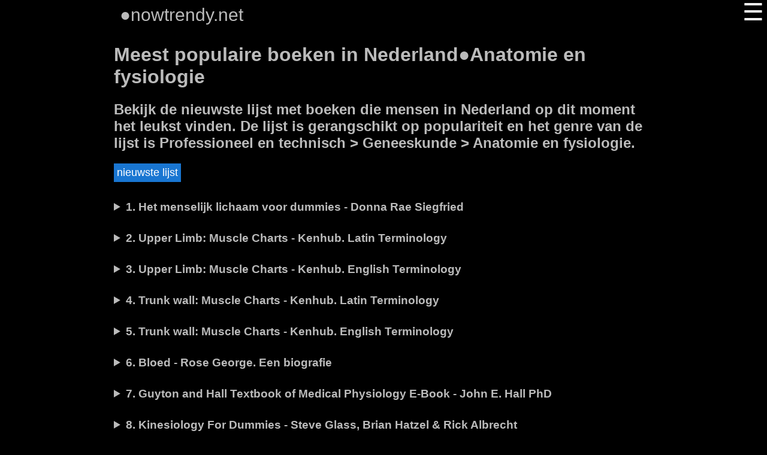

--- FILE ---
content_type: text/html;charset=UTF-8
request_url: https://nowtrendy.net/nl-topebooks-professioneel-en-technisch_geneeskunde_anatomie-en-fysiologie-netherlands-4b491414161513
body_size: 15142
content:
<!DOCTYPE html><html lang="nl"><head><meta charset="utf-8">
     <meta http-equiv="content-type" content="text/html;charset=utf-8" />
 <meta name="viewport" content="width=device-width,initial-scale=1.0">
  <title>⭕Meest populaire boeken in Nederland&#x25CF;Anatomie en fysiologie</title>
 <meta name="description" content="Bekijk de nieuwste lijst met boeken die mensen in Nederland op dit moment het leukst vinden. De lijst is gerangschikt op populariteit en het genre van de lijst is Professioneel en technisch > Geneeskunde > Anatomie en fysiologie.">
 <link rel="canonical" href="https://nowtrendy.net/nl-topebooks-professioneel-en-technisch_geneeskunde_anatomie-en-fysiologie-netherlands-4b491414161513" />
 <link rel="apple-touch-icon" sizes="180x180" href="/apple-touch-icon.png">
 <link rel="icon" type="image/png" sizes="16x16" href="/favicon-16x16.png">

 <link rel="icon" type="image/png" sizes="32x32" href="/favicon-32x32.png">
 <link rel="manifest" href="/site.webmanifest">
 
<link rel="mask-icon" href="/safari-pinned-tab.svg" color="#5bbad5">
<meta name="msapplication-TileColor" content="#da532c">
<meta name="theme-color" content="#ffffff">

<meta name="twitter:title" content="⭕Meest populaire boeken in Nederland&#x25CF;Anatomie en fysiologie">
<meta property="og:title" content="⭕Meest populaire boeken in Nederland&#x25CF;Anatomie en fysiologie">
<meta name="twitter:description" content="Bekijk de nieuwste lijst met boeken die mensen in Nederland op dit moment het leukst vinden. De lijst is gerangschikt op populariteit en het genre van de lijst is Professioneel en technisch > Geneeskunde > Anatomie en fysiologie.">
<meta property="og:description" content="Bekijk de nieuwste lijst met boeken die mensen in Nederland op dit moment het leukst vinden. De lijst is gerangschikt op populariteit en het genre van de lijst is Professioneel en technisch > Geneeskunde > Anatomie en fysiologie.">
<meta name="twitter:url" content="https://nowtrendy.net/nl-topebooks-professioneel-en-technisch_geneeskunde_anatomie-en-fysiologie-netherlands-4b491414161513">
<meta property="og:url" content="https://nowtrendy.net/nl-topebooks-professioneel-en-technisch_geneeskunde_anatomie-en-fysiologie-netherlands-4b491414161513">
<meta name="twitter:card" content="summary_large_image">
<meta name="follow.it-verification-code" content="RaZy8g2BCwPdjv60wX9r"/><style>
  body{ 
     color:#bbbbbb;
      background:black;
    }
   
   body>div {
    overflow:auto;
    font-family:'Lato', Arial, Verdana, Helvetica, sans-serif;
   }
   body>div>div {
  }
  
   a{
     color:salmon;
     float:   left;
     clear:left;
     margin:10px 8px;
    }
  p>span>a{
     padding:0 10px;
     float:   none;
     clear:none;
     margin:0px 0px;
  }
   
  
  xaudio::-webkit-media-controls-panel,
  audio {
      height: 30px;
      width: 100%;
  }
  audio {
     padding-top:15px;
   }
  
  
  
  /*GENRES and header side bar*/
  
  label{
     cursor:pointer; 
  }
  
  input,
  input+label+div{
    display:none
  }
  
  input:checked+label+div
  {display:block;
    overflow: auto;
    -moz-box-sizing: border-box;
    -webkit-box-sizing: border-box;
    box-sizing: border-box;
  }     
  
  input[name='g']:checked+label+div{
    margin-left :20px;}
  /*@@@@@@@@@*/
  h2{
     xxbackground:var(--bc2);
  }
  
  label[for^='g']>h2::before
  {content: '\25B6'}
  
  
  input[name='g']:checked+label>h2::before{
    content: '\25BC'
  }     
  
  
  span::before{content: '\25CF'}
  
  
  
  header {
    padding: 0 10px 10px;
  }
  
  header>span { 
    font-size: 30px;
  }
  header label  {
     /*for both X and sandwich  */
     color: #ffff;
     padding: 0 5px;
    text-align: center;
    height: 40px;
    line-height: 40px;
    font-size: 40px;
  }
  header>input +label  {
     /*for sandwich */
     font-weight: normal;
        z-index: 3; 
      position: fixed;
      top: 0;
      right: 0;
  }
  
  
  
  
  header>input:checked+label+div {
    z-index: 4;
    position: fixed;  
    top: 0;
    right: 0;
    max-width: 400px;
    width: 100%;
    height: 100vh;
    background: darkslategrey;
  }
  
  header>input +label+div > label{
     /*for  X  */
    float:right;
    font-weight:bold;
   }  
  
  div.soc span { display: inline-block;clear:both;float:left}
  
  xscrypt+div{display:none}
  
  
  
  details {
     overflow: auto;
   }
  
   details>video {
     width: 100%;
     height:auto;max-height:300px;
     object-fit:scale-down;
     background:black;
   }
  
   details video {
     display:none;
   }
   details[open] video {
     display:block;
   }
  
   details>summary {
     font-size: larger;
     font-weight: bold;
     cursor: pointer;
   }
  
   details p {
   }
   
   details img {
     width:170px;
     height:170px;/*height:auto does not reserve any space,so 170 is best choice*/
     padding: 0 4px 0 0;
     float: left
   }
   
   ul {
     list-style-type: none;
     padding: 0;
   }
  
   li {
     padding:15px 0;
   }
   button {
     padding:5px;
     xborder-radius: 8px;
     color:#fff;
     background-color:#1976d2;
     font-size:1.1em;
     border:0;
     cursor:pointer;
     xmargin:1em;
   }
   details button {
     padding:0.2em 0.3em;
     margin:0;
   }
  form input{
     display: inline-block;
  margin:10px 5px;
  xpadding :10px 5px;
  
  }
  
  
  @media (min-width: 420px) {
    body>div{width:90%;max-width: 900px;margin:auto;}
  }
  @media (  min-width: 620px) {
    body>div{width:80%;}
  }

  </style>
  </head>
        <body><div><header><span>nowtrendy.net</span>
        <input type="checkbox" id="s" aria-label="open menu"><label for="s">&#9776;</label>
        <div  aria-label='links'><label for="s">&#10005;</label><a href="/">Countries</a>
        <a href="/nl">Netherlands available media types</a>
        <a href="/nl-topebooks">Netherlands ebook genres</a>
        </div></header><h1>Meest populaire boeken in Nederland&#x25CF;Anatomie en fysiologie</h1><h2>Bekijk de nieuwste lijst met boeken die mensen in Nederland op dit moment het leukst vinden. De lijst is gerangschikt op populariteit en het genre van de lijst is Professioneel en technisch > Geneeskunde > Anatomie en fysiologie.</h2><button id="updt">nieuwste lijst</button>
       <div id="rss"><ul><li><details id="1314244368"><summary>1. Het menselijk lichaam voor dummies - Donna Rae Siegfried</summary><img src="https://is3-ssl.mzstatic.com/image/thumb/Publication118/v4/b0/03/2e/b0032eb7-f337-1684-438c-ecf5e8d986ca/9789045352817.jpg/170x170bb.png"alt="Het menselijk lichaam voor dummies - Donna Rae Siegfried"loading="lazy"> <p>Of je nu in de gezondheidszorg wilt werken, sportleraar wilt worden of gewoon een brede belangstelling hebt: iedereen zou enige kennis van het menselijk lichaam moeten hebben. Dit prettig leesbare boek gaat over alles van cellen en weefsels tot organen en de verschillende orgaanstelsels, en legt duidelijk uit wat de verschillende lichaamsdelen zijn en hoe ze samenwerken om ons in leven te houden. Donna Rae Siegfried schrijft over farmaceutische en medische onderwerpen in tijdschriften als 'Runne...</p> <p> <span>Releasedatum: 2017-11-16</span> <span>€ 12,99</span></p></details></li><li><details id="1452882659"><summary>2. Upper Limb: Muscle Charts - Kenhub. Latin Terminology</summary><img src="https://is5-ssl.mzstatic.com/image/thumb/Publication114/v4/29/db/69/29db697f-4dcb-c247-d3c9-2aaa3ea00592/en_upper_extremity_latin.jpg/170x170bb.png"alt="Upper Limb: Muscle Charts - Kenhub"loading="lazy"> <p>If you’ve ever attempted to learn the origins, insertions, innervations and functions of all 600+ muscles in the body… you’ll know what a soul-destroying task it can be. That’s why we created muscle anatomy charts ; your condensed, no-nonsense, easy to understand learning solution. Validated and aligned with popular anatomy textbooks, these muscle cheat sheets are packed with high-quality illustrations. You’ll be able to clearly visualize muscle locations and understand how they relate...</p> <p> <span>Releasedatum: 2019-02-13</span> <span>€ 4,99</span></p></details></li><li><details id="1449982659"><summary>3. Upper Limb: Muscle Charts - Kenhub. English Terminology</summary><img src="https://is3-ssl.mzstatic.com/image/thumb/Publication124/v4/07/69/2c/07692c95-a4e8-6c72-3077-0adc42158ace/en_upper_extremity_english.jpg/170x170bb.png"alt="Upper Limb: Muscle Charts - Kenhub"loading="lazy"> <p>If you’ve ever attempted to learn the origins, insertions, innervations and functions of all 600+ muscles in the body… you’ll know what a soul-destroying task it can be. That’s why we created muscle anatomy charts ; your condensed, no-nonsense, easy to understand learning solution. Validated and aligned with popular anatomy textbooks, these muscle cheat sheets are packed with high-quality illustrations. You’ll be able to clearly visualize muscle locations and understand how they relate...</p> <p> <span>Releasedatum: 2019-01-18</span> <span>€ 4,99</span></p></details></li><li><details id="1452881850"><summary>4. Trunk wall: Muscle Charts - Kenhub. Latin Terminology</summary><img src="https://is4-ssl.mzstatic.com/image/thumb/Publication124/v4/ee/1f/6c/ee1f6c78-5cda-391d-6161-bb82321ebc0f/en_trunk_wall_latin.jpg/170x170bb.png"alt="Trunk wall: Muscle Charts - Kenhub"loading="lazy"> <p>If you’ve ever attempted to learn the origins, insertions, innervations and functions of all 600+ muscles in the body… you’ll know what a soul-destroying task it can be. That’s why we created muscle anatomy charts ; your condensed, no-nonsense, easy to understand learning solution. Validated and aligned with popular anatomy textbooks, these muscle cheat sheets are packed with high-quality illustrations. You’ll be able to clearly visualize muscle locations and understand how they relate...</p> <p> <span>Releasedatum: 2019-02-13</span> <span>€ 4,99</span></p></details></li><li><details id="1450389311"><summary>5. Trunk wall: Muscle Charts - Kenhub. English Terminology</summary><img src="https://is3-ssl.mzstatic.com/image/thumb/Publication124/v4/14/65/d2/1465d289-b244-8e46-68fd-4f91a483b31d/en_trunk_wall_english.jpg/170x170bb.png"alt="Trunk wall: Muscle Charts - Kenhub"loading="lazy"> <p>If you’ve ever attempted to learn the origins, insertions, innervations and functions of all 600+ muscles in the body… you’ll know what a soul-destroying task it can be. That’s why we created muscle anatomy charts ; your condensed, no-nonsense, easy to understand learning solution. Validated and aligned with popular anatomy textbooks, these muscle cheat sheets are packed with high-quality illustrations. You’ll be able to clearly visualize muscle locations and understand how they relate...</p> <p> <span>Releasedatum: 2019-01-23</span> <span>€ 4,99</span></p></details></li><li><details id="1477177739"><summary>6. Bloed - Rose George. Een biografie</summary><img src="https://is2-ssl.mzstatic.com/image/thumb/Publication123/v4/fa/b9/4e/fab94e8a-2772-98c3-b5e8-9208854bf8d4/9789026347702.jpg/170x170bb.png"alt="Bloed - Rose George"loading="lazy"> <p>In Bloed brengt de alom geprezen Britse journalist Rose George op meeslepende wijze de wereld van ons bloed in kaart, zowel binnen als buiten het lichaam. Een bloody good boek over een onderwerp dat door ieders aderen stroomt In Bloed. Een biografie brengt de alom geprezen Britse journalist Rose George op meeslepende wijze de wereld van ons bloed in kaart, zowel binnen als buiten het lichaam. George laat je kennismaken met de wonderlijkste figuren – van een eigenzinnige bloedzuigerkwekers tot ...</p> <p> <span>Releasedatum: 2019-09-26</span> <span>€ 9,99</span></p></details></li><li><details id="1003160734"><summary>7. Guyton and Hall Textbook of Medical Physiology E-Book - John E. Hall PhD</summary><img src="https://is3-ssl.mzstatic.com/image/thumb/Publication22/v4/a0/d0/2c/a0d02cce-7420-31a9-b83e-8e39e1431783/9780323389303.jpg/170x170bb.png"alt="Guyton and Hall Textbook of Medical Physiology E-Book - John E. Hall PhD"loading="lazy"> <p>The 13th edition of Guyton and Hall Textbook of Medical Physiology continues this bestselling title's long tradition as the world’s foremost medical physiology textbook . Unlike other textbooks on this topic, this clear and comprehensive guide has a consistent, single-author voice and focuses on the content most relevant to clinical and pre-clinical students. The detailed but lucid text is complemented by didactic illustrations that summarize key concepts in physiology and pathophysiology. Emp...</p> <p> <span>Releasedatum: 2015-05-31</span> <span>€ 109,99</span></p></details></li><li><details id="811991991"><summary>8. Kinesiology For Dummies - Steve Glass, Brian Hatzel & Rick Albrecht</summary><img src="https://is1-ssl.mzstatic.com/image/thumb/Publication113/v4/c8/21/68/c821685f-9729-516b-fb4f-8baff00cb417/9781118549254.jpg/170x170bb.png"alt="Kinesiology For Dummies - Steve Glass, Brian Hatzel & Rick Albrecht"loading="lazy"> <p>Move at your own pace with this kinesiology course guide A required course for majors pursuing sports medicine, exercise science, nursing, or sports therapy degrees, kinesiology is central to a variety of fields. Kinesiology For Dummies tracks an introductory course in the science and imparts the basics of human body movement. With this resource, you will learn how physical activity can alleviate chronic illnesses and disabilities, what factors contribute to musculoskeletal injury, and how to re...</p> <p> <span>Releasedatum: 2014-01-30</span> <span>€ 15,99</span></p></details></li><li><details id="581923432"><summary>9. Anatomies - Hugh Aldersey-Williams. The Human Body, Its Parts and The Stories They Tell</summary><img src="https://is5-ssl.mzstatic.com/image/thumb/Publication7/v4/bb/b3/03/bbb303d8-ae98-a70c-d479-727bc8ee5b8f/9780670920754.jpg/170x170bb.png"alt="Anatomies - Hugh Aldersey-Williams"loading="lazy"> <p>The Sunday Times Science Book of the Year, Anatomies by Hugh Aldersey-Williams, author of bestseller Periodic Tales , is a splendidly entertaining journey through the art, science, literature and history of the human body. 'Magnificent, inspired. He writes like a latter-day Montaigne. Stimulating scientific hypotheses, bold philosophic theories, illuminating quotations and curious facts. I recommend it to all' Telegraph ***** 'Splendid, highly entertaining, chock-full of insights ... It inserts ...</p> <p> <span>Releasedatum: 2013-02-07</span> <span>€ 9,49</span></p></details></li><li><details id="566980024"><summary>10. Anatomy of the Moving Body, Second Edition - Theodore Dimon, Jr. & John Qualter. A Basic Course in Bones, Muscles, and Joints</summary><img src="https://is3-ssl.mzstatic.com/image/thumb/Publication115/v4/b6/8f/65/b68f65ec-f48e-c0d9-f475-b3f74d126c35/9781583946879.jpg/170x170bb.png"alt="Anatomy of the Moving Body, Second Edition - Theodore Dimon, Jr. & John Qualter"loading="lazy"> <p>A complete, lecture-based anatomy course that covers the muscles, bones, and joints of the moving body—perfect for dancers and movement-oriented therapists Learning anatomy requires more than pictures and labels. It requires a way “into” the subject—a means of making sense of what is being shown. Anatomy of the Moving Bod y addresses that need with a simple yet complete study of the body's complex system of bones, muscles, and joints, and how they function. Beautifully illustrated with o...</p> <p> <span>Releasedatum: 2001-05-07</span> <span>€ 14,99</span></p></details></li><li><details id="1452879483"><summary>11. Head & Neck: Muscle Charts - Kenhub. Latin Terminology</summary><img src="https://is2-ssl.mzstatic.com/image/thumb/Publication124/v4/03/3c/88/033c888c-d6ab-be39-771a-e349f1506f89/en_head_neck_latin.jpg/170x170bb.png"alt="Head & Neck: Muscle Charts - Kenhub"loading="lazy"> <p>If you’ve ever attempted to learn the origins, insertions, innervations and functions of all 600+ muscles in the body… you’ll know what a soul-destroying task it can be. That’s why we created muscle anatomy charts ; your condensed, no-nonsense, easy to understand learning solution. Validated and aligned with popular anatomy textbooks, these muscle cheat sheets are packed with high-quality illustrations. You’ll be able to clearly visualize muscle locations and understand how they relate...</p> <p> <span>Releasedatum: 2019-02-13</span> <span>€ 4,99</span></p></details></li><li><details id="1214660295"><summary>12. Anatomy and Physiology for Dummies - Erin Odya & Maggie A. Norris</summary><img src="https://is3-ssl.mzstatic.com/image/thumb/Publication122/v4/2a/1e/e0/2a1ee0a5-dd9d-6183-36c7-01224c8aef5c/9781119345305.jpg/170x170bb.png"alt="Anatomy and Physiology for Dummies - Erin Odya & Maggie A. Norris"loading="lazy"> <p>Learn about the human body from the inside out Some people think that knowing about what goes on inside the human body can sap life of its mystery—which is too bad for them. Anybody who's ever taken a peak under the hood knows that the human body, and all its various structures and functions, is a realm of awe-inspiring complexity and countless wonders. The dizzying dance of molecule, cell, tissue, organ, muscle, sinew, and bone that we call life can be a thing of breathtaking beauty and humbl...</p> <p> <span>Releasedatum: 2017-03-08</span> <span>€ 16,99</span></p></details></li><li><details id="1450390179"><summary>13. Head & Neck: Muscle Charts - Kenhub. English Terminology</summary><img src="https://is1-ssl.mzstatic.com/image/thumb/Publication114/v4/24/a1/75/24a17575-fdf0-2a41-b279-16bc943e7131/en_head_neck_english.jpg/170x170bb.png"alt="Head & Neck: Muscle Charts - Kenhub"loading="lazy"> <p>If you’ve ever attempted to learn the origins, insertions, innervations and functions of all 600+ muscles in the body… you’ll know what a soul-destroying task it can be. That’s why we created muscle anatomy charts ; your condensed, no-nonsense, easy to understand learning solution. Validated and aligned with popular anatomy textbooks, these muscle cheat sheets are packed with high-quality illustrations. You’ll be able to clearly visualize muscle locations and understand how they relate...</p> <p> <span>Releasedatum: 2019-01-23</span> <span>€ 4,99</span></p></details></li><li><details id="1210346744"><summary>14. Bones and Muscles and Organs, Oh My!  Anatomy and Physiology - Baby Professor</summary><img src="https://is5-ssl.mzstatic.com/image/thumb/Publication122/v4/e4/8e/65/e48e658e-a925-2b41-a15d-f7f66e698db7/9781541907027.jpg/170x170bb.png"alt="Bones and Muscles and Organs, Oh My! Anatomy and Physiology - Baby Professor"loading="lazy"> <p>This reference book is your ultimate go-to for all your medical terms and needs. It contains everything you need to know about bones, muscles and body organs. The main purpose of this book is to provide an easy to use and bring wherever reference material for all users. Get a copy now!</p> <p> <span>Releasedatum: 2017-02-15</span> <span>€ 3,49</span></p></details></li><li><details id="1210283164"><summary>15. Human Body Book  Introduction to the Respiratory System  Children's Anatomy & Physiology Edition - Baby Professor</summary><img src="https://is4-ssl.mzstatic.com/image/thumb/Publication122/v4/44/ab/29/44ab294d-f992-7ec7-6dfe-bb43fc097662/9781541901179.jpg/170x170bb.png"alt="Human Body Book Introduction to the Respiratory System Children's Anatomy & Physiology Edition - Baby Professor"loading="lazy"> <p>How do you breathe in? How do you breathe out? Let’s explore the facts in this educational book. The book comes with facts and other amazing details that are highlighted with pictures. The use of pictures is a welcome addition to this book because children learn best if there’s fun involved! Go ahead and grab a copy today!</p> <p> <span>Releasedatum: 2017-02-15</span> <span>€ 3,49</span></p></details></li><li><details id="1099714772"><summary>16. Medical Physiology E-Book - Walter F. Boron MD, PhD & Emile L. Boulpaep MD</summary><img src="https://is2-ssl.mzstatic.com/image/thumb/Publication49/v4/df/63/0d/df630d01-e793-89ba-f379-8e8d05385575/9781455733286.jpg/170x170bb.png"alt="Medical Physiology E-Book - Walter F. Boron MD, PhD & Emile L. Boulpaep MD"loading="lazy"> <p>For a comprehensive understanding of human physiology — from molecules to systems —turn to the latest edition of Medical Physiology. This updated textbook is known for its unparalleled depth of information, equipping students with a solid foundation for a future in medicine and healthcare, and providing clinical and research professionals with a reliable go-to reference. Complex concepts are presented in a clear , concise , and logically organized format to further facilitate understanding a...</p> <p> <span>Releasedatum: 2016-03-29</span> <span>€ 92,99</span></p></details></li><li><details id="592021295"><summary>17. As Nature Made Him - John Colapinto. The Boy Who Was Raised as a Girl</summary><img src="https://is3-ssl.mzstatic.com/image/thumb/Publication/v4/11/94/2d/11942db9-c802-d00a-205e-88ee7a157ad6/9780062278319_Outside_Front_Cover.jpg/170x170bb.png"alt="As Nature Made Him - John Colapinto"loading="lazy"> <p>NEW YORK TIMES BESTSELLER “We should aspire to Colapinto's stellar journalist example: listening carefully to the circumstances of those who are different rather than demanding that they conform to our own.” —Washington Post The&#xa0;true story about the "twins case" and a riveting exploration of medical arrogance, misguided science, societal confusion, gender differences, and one man's ultimate triumph In 1967, after a twin baby boy suffered a botched circumcision, his family agreed to a ...</p> <p> <span>Releasedatum: 2013-03-05</span> <span>€ 10,99</span></p></details></li><li><details id="1614040516"><summary>18. The Complete Human Body - Dr Alice Roberts. The Definitive Visual Guide</summary><img src="https://is2-ssl.mzstatic.com/image/thumb/Publication122/v4/2a/a5/40/2aa5403e-fdc8-7eb7-a14c-a9c3ad091cfd/9780241506592.jpg/170x170bb.png"alt="The Complete Human Body - Dr Alice Roberts"loading="lazy"> <p>Intricate details of all aspects of the human body down to the smallest detail - from our cells and DNA, to the largest bone in our bodies, the femur. 3D generated illustrations and medical imaging provide a close look at the body's forms and functions in physiology and anatomy, showing how the body works and its amazing systems and abilities. To understand our modern human bodies, this book first looks at our ancestors and how the evolution of Homo Sapiens shaped our anatomy. This gave us the a...</p> <p> <span>Releasedatum: 2016-06-01</span> <span>€ 11,99</span></p></details></li><li><details id="1608295743"><summary>19. The Ear Book - Thomas J. Balkany & Kevin D. Brown. A Complete Guide to Ear Disorders and Health</summary><img src="https://is1-ssl.mzstatic.com/image/thumb/Publication116/v4/d2/58/cd/d258cd6a-5387-e054-8876-3e77fd7ba340/9781421422862.jpg/170x170bb.png"alt="The Ear Book - Thomas J. Balkany & Kevin D. Brown"loading="lazy"> <p>“Everything you ever wanted to know about ears from two outstanding physician scientists. I loved this book!” —Donna Shalala, Former U.S. Secretary of Health and Human Services In&#xa0; The Ear Book , Drs. Thomas J. Balkany and Kevin D. Brown, recognized experts on ears and hearing, explain how the anatomy of the ear facilitates hearing and balance and then examine the causes, symptoms, and treatment of common problems of the outer, middle, and inner ear. Their explanations take the myster...</p> <p> <span>Releasedatum: 2017-06-18</span> <span>Genre:<a href="/nl-topebooks-professioneel-en-technisch_geneeskunde-netherlands-4b491415151d13">Professioneel en technisch > Geneeskunde</a></span> <span>€ 12,99</span></p></details></li><li><details id="1535518704"><summary>20. Тело помнит все: какую роль психологическая травма играет в жизни человека и какие техники помогают ее преодолеть - Бессел ван дер Колк</summary><img src="https://is3-ssl.mzstatic.com/image/thumb/Publication124/v4/4b/7a/bb/4b7abb9a-7906-936f-10a9-9e9079fd1a95/cover.jpg/170x170bb.png"alt="Тело помнит все: какую роль психологическая травма играет в жизни человека и какие техники помогают ее преодолеть - Бессел ван дер Колк"loading="lazy"> <p>Все мы сталкивались с физическими травмами и имеем о них представление. А что мы знаем о психологических? Ведь, как бы банально это ни звучало, зачастую моральная травма накладывает бо́льший отпечаток на нашу жизнь, чем рана на теле. Порез — быстро затянется, перелом — срас...</p> <p> <span>Releasedatum: 2020-10-02</span> <span>€ 10,99</span></p></details></li><li><details id="1521290231"><summary>21. Очаровательный кишечник. Как самый могущественный орган управляет нами - Джулия Эндерс</summary><img src="https://is5-ssl.mzstatic.com/image/thumb/Publication113/v4/27/62/52/2762525e-7351-a895-4521-2f62a39c30f6/cover.png/170x170bb.png"alt="Очаровательный кишечник. Как самый могущественный орган управляет нами - Джулия Эндерс"loading="lazy"> <p>Многие стесняются говорить о кишечнике вслух. Может быть, именно поэтому мы так мало знаем о самом могущественном органе, который управляет нашим организмом. Кого-то, возможно, шокирует столь откровенное обращение исследователя к "запретным" темам; кому-то, может быть, пока...</p> <p> <span>Releasedatum: 2020-06-29</span> <span>€ 5,99</span></p></details></li><li><details id="1503016641"><summary>22. Memories, Dreams, Reflections - C.G. Jung</summary><img src="https://is4-ssl.mzstatic.com/image/thumb/Publication123/v4/71/e8/60/71e86031-779c-b73f-aa95-a617441588a6/Memories_Dreams_Reflections_by_Jung_Carl_Gustav.jpg/170x170bb.png"alt="Memories, Dreams, Reflections - C.G. Jung"loading="lazy"> <p>In the spring of 1957, when he was eighty-one years old, C. G. Jung undertook the telling of his life story. At regular intervals he had conversations with his colleague and friend Aniela Jaffé, and collaborated with her in the preparation of the text based on these talks. On occasion, he was moved to write entire chapters of the book in his own hand, and he continued to work on the final stages of the manuscript until shortly before his death on June 6, 1961.</p> <p> <span>Releasedatum: 2015-03-16</span> <span>€ 6,99</span></p></details></li><li><details id="1449486939"><summary>23. Head & Neck - Paulette Bernd, Ph.D.. A Dissection Manual for the 21st Century</summary><img src="https://is2-ssl.mzstatic.com/image/thumb/Publication123/v4/f0/b9/74/f0b97430-f292-1c1c-8f6a-f09b16d2a4fc/Downstate_Head__Neck_2020.jpg/170x170bb.png"alt="Head & Neck - Paulette Bernd, Ph.D."loading="lazy"> <p>This book takes you through a dissection of the human head &amp; neck with REAL photos that show you all the steps involved and details of the anatomy of the head &amp; neck as you have never seen it before.&#xa0; For students performing the dissections, the instructions are concise &amp; easy-to-follow with helpful tips.&#xa0; For students who do not have the opportunity to dissect, this book provides you with insight you cannot get from a textbook. Co-Authors of the original 2011 print version...</p> <p> <span>Releasedatum: 2019-01-14</span> <span>€ 14,99</span></p></details></li><li><details id="1434400649"><summary>24. Atlas of Human Anatomy: Latin Terminology  - Frank H. Netter, M.D.. English and Latin Edition</summary><img src="https://is5-ssl.mzstatic.com/image/thumb/Publication128/v4/dd/95/42/dd954296-2068-8027-a3cd-088fe27891a4/9780323596831.jpg/170x170bb.png"alt="Atlas of Human Anatomy: Latin Terminology - Frank H. Netter, M.D."loading="lazy"> <p>The only anatomy atlas illustrated by physicians, Atlas of Human Anatomy, 7th edition , brings you world-renowned, exquisitely clear views of the human body with a clinical perspective . In addition to the famous work of Dr. Frank Netter, you’ll also find nearly 100 paintings by Dr. Carlos A. G. Machado, one of today’s foremost medical illustrators. Together, these two uniquely talented physician-artists highlight the most clinically relevant views of the human body. In addition, more than 5...</p> <p> <span>Releasedatum: 2018-08-24</span> <span>€ 87,99</span></p></details></li><li><details id="1400503751"><summary>25. Fogoros' Electrophysiologic Testing - Richard N. Fogoros & John M. Mandrola</summary><img src="https://is2-ssl.mzstatic.com/image/thumb/Publication125/v4/2f/35/72/2f3572e3-a30c-4b28-a2ae-50a6fd0542aa/9781119235798.jpg/170x170bb.png"alt="Fogoros' Electrophysiologic Testing - Richard N. Fogoros & John M. Mandrola"loading="lazy"> <p>The classic guide to applying, performing and interpreting EP tests, updated for the latest trends and developments in the field For more than thirty years, Electrophysiologic Testing &#xa0;has been a trusted introduction to the field of electrophysiology for anyone needing to quickly acquaint themselves with basic concepts and procedures of EP testing, especially medical students, residents, nurses and technicians. At the same time, it also has served as a ready reference for medical practition...</p> <p> <span>Releasedatum: 2017-08-30</span> <span>€ 64,99</span></p></details></li><li><details id="1334014272"><summary>26. Atlas conciso de los músculos - Chris Jarmey & John Sharkey</summary><img src="https://is2-ssl.mzstatic.com/image/thumb/Publication118/v4/0f/0a/80/0f0a804e-1080-7e80-122e-5fc7e9033f8a/1023210493.jpg/170x170bb.png"alt="Atlas conciso de los músculos - Chris Jarmey & John Sharkey"loading="lazy"> <p>Charles Poliquin, entrenador de resistencia reconocido a escala mundial, me habló de esta extraordinaria obra. "Es el mejor libro de anatomía para estudiantes que he leído, y eso que los he consultado todos. Adquiérelo". Tim Ferriss, autor de El cuerpo perfecto en 4 horas . Esta edición completamente revisada del Atlas conciso de los músculos presenta una serie de ilustraciones anatómicas detalladas en color, junto con un texto claro y breve que identifica los principales músculos, sus o...</p> <p> <span>Releasedatum: 2017-10-31</span> <span>€ 10,99</span></p></details></li><li><details id="1326116810"><summary>27. Netter's Clinical Anatomy E-Book - John T. Hansen PhD</summary><img src="https://is1-ssl.mzstatic.com/image/thumb/Publication118/v4/21/ce/16/21ce1602-191b-dec4-663a-40e638d09378/9780323550819.jpg/170x170bb.png"alt="Netter's Clinical Anatomy E-Book - John T. Hansen PhD"loading="lazy"> <p>Focus on the clinically relevant aspects of anatomy and bridge normal anatomy to common clinical conditions with Netter's Clinical Anatomy, 4th Edition . This easy-to-read, visually stunning text features nearly 600 superb Netter-style illustrations that provide essential descriptions of anatomy, embryology, and pathology to help you understand their clinical relevance . Authored by John Hansen, PhD, an Honored Member of the American Association of Clinical Anatomists, this book is an ideal anat...</p> <p> <span>Releasedatum: 2017-12-13</span> <span>€ 57,99</span></p></details></li><li><details id="1229882365"><summary>28. Mikrozirkulation - Peter Carl Simons. Die nächste Generation des Gesundheitswesens</summary><img src="https://is5-ssl.mzstatic.com/image/thumb/Publication113/v4/a4/ba/a2/a4baa243-435c-94eb-9260-fcb5c3baaada/9783743183643.jpg/170x170bb.png"alt="Mikrozirkulation - Peter Carl Simons"loading="lazy"> <p>Die Mikrozirkulation ist die Zirkulation des Blutes in den kleinsten Blutgefässen, die in das Organgewebe eingebettet sind. Während diese nicht das Erste sind, an das wir denken, wenn wir die Blutzirkulation betrachten, sind sie gleichwohl lebenswichtig für die menschliche Gesundheit und für die allgemeinen Körperfunktionen. Ohne Mikrozirkulation würden unsere Organe versagen, der Kohlendaustauschwürde reduziert werden und der Körper würde nicht mehr richtig funktionieren. Diese Art der...</p> <p> <span>Releasedatum: 2020-04-16</span> <span>Genre:<a href="/nl-topebooks-professioneel-en-technisch_geneeskunde-netherlands-4b491415151d13">Professioneel en technisch > Geneeskunde</a></span> <span>€ 6,99</span></p></details></li><li><details id="1210346171"><summary>29. Inside the Body  Anatomy and Physiology - Baby Professor</summary><img src="https://is2-ssl.mzstatic.com/image/thumb/Publication82/v4/5f/dd/6a/5fdd6af4-5c95-09a1-eafc-06a0f0ef79a0/9781541906587.jpg/170x170bb.png"alt="Inside the Body Anatomy and Physiology - Baby Professor"loading="lazy"> <p>What’s inside your body? Come on, let’s take a peek! This beautiful educational resource is perfect for future doctors and medical professionals. It provides a solid foundation of anatomy and physiology. The use of vibrant images further solidifies the facts and pieces of information readily available in the pages of this book. Go ahead and secure a copy today!</p> <p> <span>Releasedatum: 2017-02-15</span> <span>€ 3,49</span></p></details></li><li><details id="1076571025"><summary>30. Skin, Superficial Fascia and Deep Fascia - Vishram Singh</summary><img src="https://is1-ssl.mzstatic.com/image/thumb/Publication49/v4/d0/f5/35/d0f5352a-88fc-5115-9d1f-df54deba5e18/9788131242056.jpg/170x170bb.png"alt="Skin, Superficial Fascia and Deep Fascia - Vishram Singh"loading="lazy"> <p>Skin, Superficial Fascia and Deep Fascia Skin, Superficial Fascia and Deep Fascia</p> <p> <span>Releasedatum: 2014-11-10</span> <span>€ 0,99</span></p></details></li><li><details id="633254068"><summary>31. The Endless Web - R. Louis Schultz, Ph.D., Rosemary Feitis, D.O., Diana Salles & Ronald Thompson. Fascial Anatomy and Physical Reality</summary><img src="https://is2-ssl.mzstatic.com/image/thumb/Publication125/v4/ce/3f/63/ce3f6378-f544-30dc-5a13-5e4b8463a541/9781583947449.jpg/170x170bb.png"alt="The Endless Web - R. Louis Schultz, Ph.D., Rosemary Feitis, D.O., Diana Salles & Ronald Thompson"loading="lazy"> <p>An illustrated guide to the myofascial system—how it works, how it supports the body, and its importance to any bodywork practice The result of more than two decades of research and practice,&#xa0; The Endless Web &#xa0;presents in clear, readable language a comprehensive guide to understanding and working effectively with the myofascial system, the 'packing material' of the body. Myofascia is a flexible network of tissue that surrounds, cushions, and supports muscles, bones, and organs. It al...</p> <p> <span>Releasedatum: 1996-11-11</span> <span>€ 11,99</span></p></details></li><li><details id="541055271"><summary>32. Neck and Internal Organs (THIEME Atlas of Anatomy) - Michael Schuenke, Erik Schulte & Udo Schumacher</summary><img src="https://is2-ssl.mzstatic.com/image/thumb/Publication/v4/d5/48/d8/d548d836-ea23-c3da-805b-41ca1b5de299/9781604062892.jpg/170x170bb.png"alt="Neck and Internal Organs (THIEME Atlas of Anatomy) - Michael Schuenke, Erik Schulte & Udo Schumacher"loading="lazy"> <p>Setting a new standard for the study of anatomy, the THIEME Atlas of Anatomy , with access to WinkingSkull.com PLUS , is more than a collection of anatomical images--it is an indispensable resource for anyone who works with the human body. Praise for the THIEME Atlas of Anatomy: Neck and Internal Organs : Schematic drawings of muscles show origins and insertions as vector strands that have the effect of delineating different parts of muscles and their functions. Lymphatics are emphasized in all ...</p> <p> <span>Releasedatum: 2011-01-01</span> <span>€ 59,99</span></p></details></li><li><details id="537761453"><summary>33. General Anatomy and Musculoskeletal System (THIEME Atlas of Anatomy) - Michael Schuenke, Erik Schulte & Udo Schumacher</summary><img src="https://is2-ssl.mzstatic.com/image/thumb/Publication/v4/c0/11/d8/c011d88c-77d0-4850-758f-87afa2050d02/9781604062878.jpg/170x170bb.png"alt="General Anatomy and Musculoskeletal System (THIEME Atlas of Anatomy) - Michael Schuenke, Erik Schulte & Udo Schumacher"loading="lazy"> <p>Setting a new standard for the study of anatomy, the THIEME Atlas of Anatomy , with access to WinkingSkull.com PLUS , is more than a collection of anatomical images--it is an indispensable resource for anyone who works with the human body. Praise for the THIEME Atlas of Anatomy: General Anatomy and Musculoskeletal System: This atlas contains superior illustrations of the musculoskeletal system of the trunk, upper, and lower extremities, as well as a concise but very informative overview of gener...</p> <p> <span>Releasedatum: 2011-01-01</span> <span>€ 59,99</span></p></details></li><li><details id="537730133"><summary>34. Head and Neuroanatomy (THIEME Atlas of Anatomy) - Michael Schuenke & Erik Schulte</summary><img src="https://is5-ssl.mzstatic.com/image/thumb/Publication/v4/65/43/ce/6543cee4-c1fd-2168-53d1-f4e363b5880f/9781604062915.jpg/170x170bb.png"alt="Head and Neuroanatomy (THIEME Atlas of Anatomy) - Michael Schuenke & Erik Schulte"loading="lazy"> <p>Praise for the THIEME Atlas of Anatomy: Head and Neuroanatomy : Comprehensive coverage of neuroanatomy describes isolated structures and also situates these structures within the larger functional systems...It is a must-have book. --ADVANCE for Physical Therapists &amp; PT Assistants Setting a new standard for the study of anatomy, the THIEME Atlas of Anatomy , with access to WinkingSkull.com PLUS , is more than a collection of anatomical images--it is an indispensable resource for anyone who wo...</p> <p> <span>Releasedatum: 2011-01-01</span> <span>€ 59,99</span></p></details></li><li><details id="535111689"><summary>35. El libro conciso del cuerpo en movimiento (Color) - Chris Jarmey</summary><img src="https://is4-ssl.mzstatic.com/image/thumb/Publication122/v4/2c/61/6a/2c616adb-1768-e2dc-60b4-3af77fd644fb/9700118494135.jpg/170x170bb.png"alt="El libro conciso del cuerpo en movimiento (Color) - Chris Jarmey"loading="lazy"> <p>El libro conciso del cuerpo en movimiento está destinado a estudiantes y a aquellos médicos que se inician en anatomía, masaje, terapia física, quiropráctica, medicina, fisioterapia, tratamientos del deporte y otros campos relacionados con la salud. Se trata de una guía de referencia compacta con ilustraciones a todo color que explica detalladamente la orientación anatómica y los tejidos. También ofrece información en profundidad sobre las articulaciones y la fisiología de huesos y m...</p> <p> <span>Releasedatum: 2008-12-10</span> <span>€ 8,49</span></p></details></li><li><details id="406007130"><summary>36. Cardiac Pacemakers and Resynchronization Step by Step - S. Serge Barold, Roland X. Stroobandt & Alfons F. Sinnaeve. An Illustrated Guide</summary><img src="https://is5-ssl.mzstatic.com/image/thumb/Publication6/v4/9c/7a/8e/9c7a8e3d-db78-e303-dd9f-d9b4a52ac6d5/9781444396164.jpg/170x170bb.png"alt="Cardiac Pacemakers and Resynchronization Step by Step - S. Serge Barold, Roland X. Stroobandt & Alfons F. Sinnaeve"loading="lazy"> <p>This new edition of the bestselling step-by-step introduction to cardiac pacemakers now includes additional material on CRT and an accompanying website. It retains the effective use of full-page illustrations and short explanations that gained the book such enormous popularity and now provides information on recent advances in cardiac pacing, including biventricular pacing for the treatment of heart failure.</p> <p> <span>Releasedatum: 2010-11-09</span> <span>€ 64,99</span></p></details></li></ul></div><div class="soc"><span>Related pages:</span><a href="/nl-topebooks-professioneel-en-technisch-netherlands-4b491c15171c">Top ebooks > Professioneel en technisch</a></div><div class="soc" id="copy"><span>Copyright<br/>&copy;All data provided by Apple Inc.<br/>&copy;Design by nowtrendy.net.</span></div></div><script> 
    // window.addEventListener('DOMContentLoaded', function() {
      window.addEventListener('load', function() {

     // let  chckd=''
   // let expl=false
     const webappurl='https://serv.vlapar.workers.dev/upd-nl-topebooks-11306-100'
    
       const cntr='nl'
      
       ffscript()
       function ffscript() {//INNER OF SCRIPT TAG
        document.getElementById("updt").addEventListener("click", function () {
          function sleep(ms) {
            return new Promise(resolve => setTimeout(resolve, ms));
          }
          const chb = document.getElementById("expl")
          const expl = chb ? chb.checked : false
          const chckd = expl ? 'checked' : ''
          // console.log(chb)
          //console.log(expl)

          const mhlp = document.getElementById("mhlp")
          const sort = mhlp && mhlp.checked ? 'mosthelpful' : 'mostrecent'
          const sort1 = (sort == 'mostrecent') ? 'checked' : ''
          const sort2 = (sort == 'mosthelpful') ? 'checked' : ''


          //this.style.display = 'none'
          this.style.visibility = "hidden"
          const rssel = document.querySelector("body>div>div")
          rssel.innerHTML = '<h2>PLEASE WAIT!</h2>'

          fetch(webappurl + `-${expl}`, {
            method: 'GET',
            headers: { 'Content-Type': 'text/plain;charset=utf-8', }
          })
            .then(response => { return response.text() })
            .then(content => {
              //NEW const ind = content.indexOf('<input type=')
              const ind = content.indexOf('<ul')


              const htmlrss = content.substring(ind)
              //   const chckd=expl?'checked':''
              const explicit =
                `<form><input type="checkbox" id="expl" ${chckd}><label for="expl">Include explicit</label>
                  <fieldset id="group1"><legend>Sort comments by:</legend>
   <input type="radio" id="mrec" name="fav" ${sort1}><label for="mrec">most recent</label><br>
   <input type="radio" id="mhlp" name="fav" ${sort2}><label for="mhlp">most helpful</label></fieldset></form>`;
              /*const feed_upd = content.substring(0, ind)
              const jsfd = new Date(feed_upd);
              const jsfdutc = new Date(jsfd.toISOString());
 
              const jscd = new Date();
              const jscdutc = new Date(jscd.toISOString());
 
              //function definition  insert
 
 
              const diff_h = diff_hours(jsfdutc, jscdutc)
              document.querySelector("body>div>p>span").innerHTML = diff_h
              */
              rssel.innerHTML = explicit + htmlrss
            })//then
            .then(() => sleep(5000))
            .then(() => //this.style.display = 'inline-block'
              this.style.visibility = "visible"

            )
            .catch(err => {
              rssel.innerHTML = 'Try again - ' + err
            })//catch
        })//listenner func

        //@@@@@@@@
        document.addEventListener('click', async function (e) {
          const el = e.target
          // console.log(el, el.tagName)
          if (el && el.tagName == 'BUTTON' && el.id !== 'updt') {
            const parent = el.parentElement//details 
            // console.log(parent)
            const entryId = parent.id

            el.style.display = 'none'
            el.insertAdjacentHTML('afterend', '<h3>PLEASE WAIT!</h3>');


            const mhlp = document.getElementById("mhlp")
            const sort = mhlp && mhlp.checked ? 'mosthelpful' : 'mostrecent'
            //const sort1 = (sort == 'mostrecent') ? 'checked' : ''
            // const sort2 = (sort == 'mosthelpful') ? 'checked' : ''



            const url = 'https://itunes.apple.com/' +
              `${cntr}/rss/customerreviews/id=${entryId}/sortBy=${sort}/json`
            //console.log(url)

            try {
              const response = await fetch(url, {
                method: 'GET',
                //headers: { 'Content-Type': 'text/plain;charset=utf-8',}
                // headers: { 'Content-Type': 'application/json;charset=utf-8',}
              })
              if (!response.ok) throw ('x!o')
              if (response.status !== 200) throw ('x!2')
              const data = await response.json()

              if (!data) throw ('x!d')
              if (!data.hasOwnProperty('feed')) throw ('x!f')
              const feed = data.feed

              if (!feed.hasOwnProperty('title')) throw ('x!t')

              let items = []
              if (feed.hasOwnProperty('entry'))// throw ('!e')
                //  items = []
                //  else 
                items = feed.entry

              if (!Array.isArray(items)) {
                items = [items];
                //whem only one item
                // console.log('>NOT ARRAY ' + rev)
              }
              let html = ''
              items.forEach((el, i) => {
                const titl = el.title.label
                const updated = el.updated.label
                const text = el.content.label
                let comm = (`${titl} - ${text}`)
                // .replace(/[^\p{L}\p{N}\p{P}\p{Z}^$\n]/gu, ' ')//^ means not in [] range 
                // .replace(/\s\s+/g, ' ')
                //  .replace(/\p{Emoji}/gu, '')
                // .replace(/[\u{1f300}-\u{1f5ff}\u{1f900}-\u{1f9ff}\u{1f600}-\u{1f64f}\u{1f680}-\u{1f6ff}\u{2600}-\u{26ff}\u{2700}-\u{27bf}\u{1f1e6}-\u{1f1ff}\u{1f191}-\u{1f251}\u{1f004}\u{1f0cf}\u{1f170}-\u{1f171}\u{1f17e}-\u{1f17f}\u{1f18e}\u{3030}\u{2b50}\u{2b55}\u{2934}-\u{2935}\u{2b05}-\u{2b07}\u{2b1b}-\u{2b1c}\u{3297}\u{3299}\u{303d}\u{00a9}\u{00ae}\u{2122}\u{23f3}\u{24c2}\u{23e9}-\u{23ef}\u{25b6}\u{23f8}-\u{23fa}]/ug,'');

                if (comm.includes('onload') && !comm.includes('Dwonload') && !comm.includes('donload'))
                  comm = ''

                if (comm) // commsA.push(`${comm}\n${updmls}`)
                  html += `<p>${i + 1}. ${comm}\n${updated}</p>`
              })//loop
              el.nextSibling.remove()

              el.insertAdjacentHTML('afterend', html ? '<p>Comments</p>' + html : '<p>No comments</p>')

            } catch (err) {
              el.nextSibling.remove()

              el.insertAdjacentHTML('afterend', 'Try again - ' + err)

            }
          }//if
        })//doc click listener 
      } 
     })
       </script><script defer src="https://static.cloudflareinsights.com/beacon.min.js/vcd15cbe7772f49c399c6a5babf22c1241717689176015" integrity="sha512-ZpsOmlRQV6y907TI0dKBHq9Md29nnaEIPlkf84rnaERnq6zvWvPUqr2ft8M1aS28oN72PdrCzSjY4U6VaAw1EQ==" data-cf-beacon='{"version":"2024.11.0","token":"3065f5c99ab54ef6baeb5efb966cfb1c","r":1,"server_timing":{"name":{"cfCacheStatus":true,"cfEdge":true,"cfExtPri":true,"cfL4":true,"cfOrigin":true,"cfSpeedBrain":true},"location_startswith":null}}' crossorigin="anonymous"></script>
</body></html>